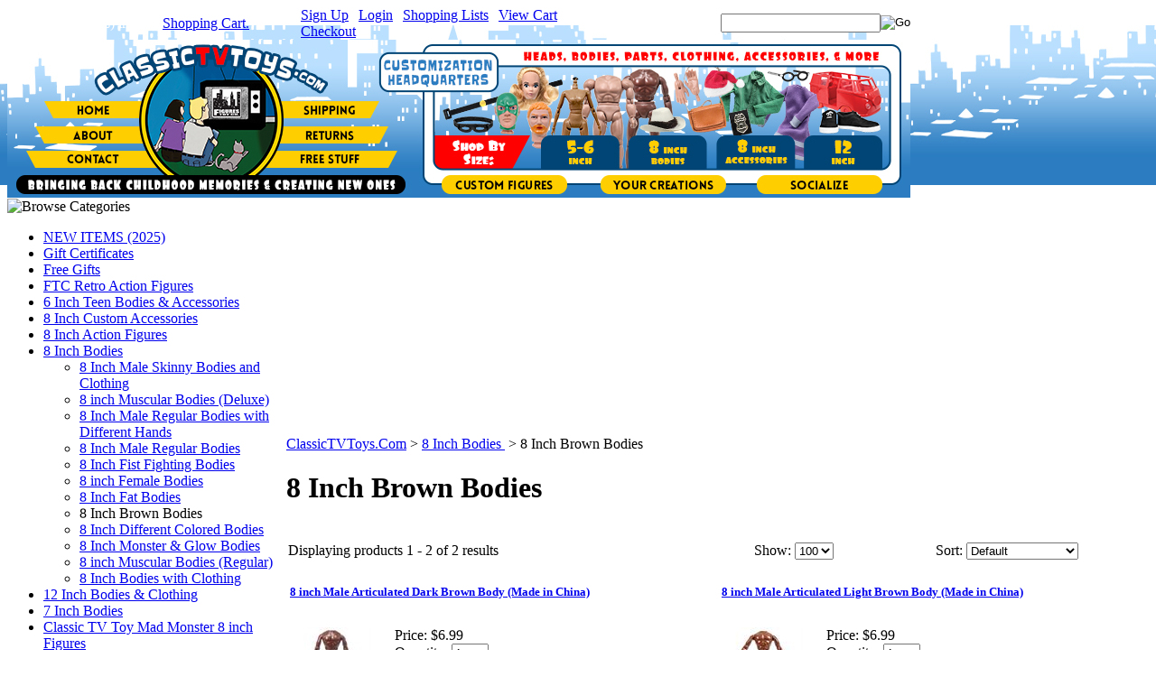

--- FILE ---
content_type: text/html; charset=utf-8
request_url: https://www.classictvtoys.com/8inchbrownbodies.aspx
body_size: 9876
content:


<!DOCTYPE html PUBLIC "-//W3C//DTD XHTML 1.0 Transitional//EN" "http://www.w3.org/TR/xhtml1/DTD/xhtml1-transitional.dtd">

<html xmlns="http://www.w3.org/1999/xhtml" lang="en">
<head id="ctl00_headTag"><title>
	Classic TV Toys - 8 Inch Brown Bodies
</title>
    <script type="text/javascript" src="/scripts/jquery-3.5.1.min.js" integrity='sha384-ZvpUoO/+PpLXR1lu4jmpXWu80pZlYUAfxl5NsBMWOEPSjUn/6Z/hRTt8+pR6L4N2' crossorigin='anonymous'></script>
    <script type="text/javascript" src="/scripts/jquery-ui-1.13.0.min.js" integrity='sha384-GH7wmqAxDa43XGS89eXGbziWEki6l/Smy1U+dAI7ZbxlrLsmal+hLlTMqoPIIg1V' crossorigin='anonymous'></script>
    <script type="text/javascript" src="/scripts/json2.js" integrity='sha384-rY3wIRyRmLeQV74T/sN7A3vmSdmaUvjIIzs0Z0cxcwXDHrUumbS3B3u18KlipZ2i' crossorigin='anonymous'></script>
    <script type="text/javascript" src="/scripts/jstorage.js" integrity='sha384-oC7ifurXSiCOGfj0Uy8BEQzbYTql7TzwHA8cE+mQY4skImVU0TX2RYBBKdXDs5cp' crossorigin='anonymous'></script>

    <link type="text/css" rel="stylesheet" href="/custom.css.aspx?theme=66&amp;20893" /><link rel="image_src" href="http://www.classictvtoys.com/themes/default/images/layout/site_logo.gif" /><link rel="stylesheet" type="text/css" href="/scripts/jQueryUiStyles/jquery-ui.min.css" /><meta name="description" content="&lt;meta name=&quot;robots&quot; content=&quot;All, index, follow&quot;>
&lt;meta name=&quot;rating&quot; content=&quot;General&quot;>" /><meta property="og:description" content="&lt;meta name=&quot;robots&quot; content=&quot;All, index, follow&quot;>
&lt;meta name=&quot;rating&quot; content=&quot;General&quot;>" /><meta property="og:image" content="http://www.classictvtoys.com/themes/default/images/layout/site_logo.gif" /><meta property="og:title" content="Classic TV Toys" /><meta property="og:site_name" content="Classic TV Toys" /><meta property="og:url" content="http://www.classictvtoys.com/" /><link rel="canonical" href="https://www.classictvtoys.com/8inchbrownbodies.aspx" />
    <script type="text/javascript" src="/scripts/storefront.js" integrity='sha384-wZ3DIKW9ZSoCKqJd55/BNLEcz3mgQhgMwHCw/jwN8k3RG+Hr9bq6e6m10w1YVJqQ' crossorigin='anonymous'></script>
    <script type="text/javascript" src="/scripts/storefront.ie10.js" integrity='sha384-9qRZorpiHcWTyPYogrGSXMS7WL+BQqd4f8L1TM8QShlm70sVe2mrRGcdOVqWssZ2' crossorigin='anonymous'></script>
    <script type="text/javascript" src="/scripts/jquery.producthistory.js" integrity='sha384-mGvZy9PlgY3eQGscCu2QBJCfNYGTuq65xdGE0VNdMv45A6y3R+TxUjF5aIZ+uLx3' crossorigin='anonymous'></script>
    <meta http-equiv="content-type" content="text/html; charset=utf-8" /><meta http-equiv="content-language" content="en-us" /></head>

<body id="ctl00_bodyTag" class="category-page-type 8inchbrownbodies-page">

    <form name="aspnetForm" method="post" action="./8inchbrownbodies.aspx" onsubmit="javascript:return WebForm_OnSubmit();" id="aspnetForm">
<div>
<input type="hidden" name="__EVENTTARGET" id="__EVENTTARGET" value="" />
<input type="hidden" name="__EVENTARGUMENT" id="__EVENTARGUMENT" value="" />
<input type="hidden" name="__LASTFOCUS" id="__LASTFOCUS" value="" />
<input type="hidden" name="__VIEWSTATE" id="__VIEWSTATE" value="L4Xu+x86nz7DJN1EuQdWVOqEXqKYhVf3HdoBlKcdOxTcM0WAsDkTRrsQrAyqhFxHpTfylqGJ2hLfTorKek7IoZIaq2RUTvDKTelL/6dfzBxCcJ02W2PxewDQpEjMvClSuXkTtxHr8CMaf282sFHaw2A5CJrad4pR0hjh3jJOwEErqWdfHRFz/bgI9rDBS1G3fAUKkhrVk+sNTSmpK/9wvUUg7KVb6HQyeAveL0Zh5XC3ZBr5HXYpicXGUkrvjJgQeKzGJVLAE3ENghiwUKgA9n0BvQN2/95lhPCd2ZLNvk3oOAvHD0w90AuuSwhDZW82rf7SqolMZHRkURjnB1Q8DfDoLNe4cEhae2IJ89wGlywhtz6CjsXvRx2TMml9lArAqKc1bjGeLDj1rlTSRabxhRsQuHeNQXjaPmZuDsGdHaIAa7ihJXLWjA6mmZDw51q+daKVV6HVn1Us8+jzE7xnq2njhKi/XP8p3Bd5XMKM0FOZT4rBWKjT4k/7mIE7JPL96P4h2eyGnnCj6q+SVn+gD5quZCReo1922lNJCn0u9nehYayXCua4+PCyKrOoSvdTL7TjeUBNhe3O2PuU5v2BaBj5jhbP7E2Q4eeG0KQvJBWy9omu9oFwkKVYqhsB8/pC" />
</div>

<script type="text/javascript">
//<![CDATA[
var theForm = document.forms['aspnetForm'];
if (!theForm) {
    theForm = document.aspnetForm;
}
function __doPostBack(eventTarget, eventArgument) {
    if (!theForm.onsubmit || (theForm.onsubmit() != false)) {
        theForm.__EVENTTARGET.value = eventTarget;
        theForm.__EVENTARGUMENT.value = eventArgument;
        theForm.submit();
    }
}
//]]>
</script>


<script src="/WebResource.axd?d=pynGkmcFUV13He1Qd6_TZAG0REM8qqEBAHCZinHsmTftbBz8ARFqQG4SmTbTGQGNsxByiuhhp7M8BL__qlDclA2&amp;t=638259264720000000" type="text/javascript"></script>


<script src="/WebResource.axd?d=x2nkrMJGXkMELz33nwnakC_B8AyfnhUqi6D9AzGRkOqQ71NrIrffVcNrCAil5TW5P8Y_TKYInJ4--K8dDuRg0XZYm1iq3DxwIhi7WvmWqJs1&amp;t=638259264720000000" type="text/javascript"></script>
<script type="text/javascript">
//<![CDATA[
function WebForm_OnSubmit() {
if (typeof(ValidatorOnSubmit) == "function" && ValidatorOnSubmit() == false) return false;
return true;
}
//]]>
</script>

<div>

	<input type="hidden" name="__VIEWSTATEGENERATOR" id="__VIEWSTATEGENERATOR" value="A4191B32" />
</div>
        

        

        

        <div id="wrapper">
            <table id="ctl00_container" class="page-container" cellspacing="0" cellpadding="0" border="0" style="border-collapse:collapse;">
	<tr id="ctl00_header">
		<td id="ctl00_headerContent" class="page-header"><style type="text/css">
<!--
body { background-image: url(/images/CTVT_Banner2018-01-Background-Web.png); background-repeat: repeat-x; }
-->
</style>









  

<table width="1000" border="0" cellspacing="0" cellpadding="0">
  
  
  <tbody>
    
    <tr>
    
      
      <td width="325" align="left">
    
  	
<span style="color: white;"> You have <span class="cart-count">0</span> <span style="color: white;"> item(s) in your <a href="cart.aspx"> Shopping Cart. </a></span><a href="cart.aspx"> </a> <br />
          
          
    	</span>
      
      </td>
    
      
      <td width="355" align="left">  
        
        
				<a href="register.aspx">Sign Up</a> <span style="color: white;"> | </span> <a href="login.aspx">Login</a> <span style="color: white;"> | </span>
			                <a href="/list-search.aspx?find=">Shopping Lists</a> <span style="color: white;"> | </span>
		<a href="cart.aspx">View Cart</a> <span style="color: white;"> | </span> <a href="checkout.aspx">Checkout</a> 
	
	
      
      </td>
	
	
    
      
      <td align="right"> 
        
        <div class="search-box-wrapper">
<span style="color: white;">
    
            
            <div id="ctl00_ctl08_searchBox" class="custom-search" onkeypress="javascript:return WebForm_FireDefaultButton(event, &#39;ctl00_ctl08_go&#39;)">
			
  <table cellpadding="0" cellspacing="0">
	<tr>
	  <td class="custom-search-text"><span>Search Site: </span></td>
	  <td class="custom-search-field"><input name="ctl00$ctl08$search" type="text" maxlength="100" id="ctl00_ctl08_search" class="textbox" /></td>
	  <td class="custom-search-button"><input type="image" name="ctl00$ctl08$go" id="ctl00_ctl08_go" src="/themes/default/images/buttons/custom_search_submit.gif" alt="Go" style="border-width:0px;" /></td>
	</tr>
  </table>

		</div>		 
</span></div>
    
      
      </td>
  
    
    </tr>

  
  </tbody>

</table>




<table id="Table_01" width="1001" height="176" border="0" cellpadding="0" cellspacing="0">
	
  <tbody>
    <tr>
		
      <td colspan="4">
			
        <img src="images/CTVT_Banner2018-01-Sliced_01.jpg" width="97" height="68" alt="" />
      </td>
		
      <td colspan="5">
			<a href="/index.aspx">
          <img src="images/CTVT_Banner2018-01-Sliced_02.jpg" width="258" height="68" alt="" /></a>
      </td>
		
      <td colspan="4">
			
        <img src="images/CTVT_Banner2018-01-Sliced_03.jpg" width="126" height="68" alt="" />
      </td>
		
      <td colspan="12" rowspan="4">
			
        <img src="images/CTVT_Banner2018-01-Sliced_04.jpg" width="488" height="106" alt="" />
      </td>
		
      <td rowspan="10">
			
        <img src="images/CTVT_Banner2018-01-Sliced_05.jpg" width="31" height="175" alt="" />
      </td>
		
      <td>
			
        <img src="images/spacer.gif" width="1" height="68" alt="" />
      </td>
	
    </tr>
	
    <tr>
		
      <td colspan="3">
			
        <img src="images/CTVT_Banner2018-01-Sliced_06.jpg" width="41" height="19" alt="" />
      </td>
		
      <td colspan="2">
			<a href="/index.aspx">
          <img src="images/CTVT_Banner2018-01-Sliced_07.jpg" width="105" height="19" alt="" /></a>
      </td>
		
      <td colspan="3" rowspan="5">
			
        <img src="images/CTVT_Banner2018-01-Sliced_08.jpg" width="160" height="55" alt="" />
      </td>
		
      <td colspan="2">
			<a href="/shipping-policy.aspx">
          <img src="images/CTVT_Banner2018-01-Sliced_09.jpg" width="107" height="19" alt="" /></a>
      </td>
		
      <td colspan="3">
			
        <img src="images/CTVT_Banner2018-01-Sliced_10.jpg" width="68" height="19" alt="" />
      </td>
		
      <td>
			
        <img src="images/spacer.gif" width="1" height="19" alt="" />
      </td>
	
    </tr>
	
    <tr>
		
      <td colspan="5">
			
        <img src="images/CTVT_Banner2018-01-Sliced_11.jpg" width="146" height="9" alt="" />
      </td>
		
      <td colspan="5">
			
        <img src="images/CTVT_Banner2018-01-Sliced_12.jpg" width="175" height="9" alt="" />
      </td>
		
      <td>
			
        <img src="images/spacer.gif" width="1" height="9" alt="" />
      </td>
	
    </tr>
	
    <tr>
		
      <td colspan="2" rowspan="2">
			
        <img src="images/CTVT_Banner2018-01-Sliced_13.jpg" width="31" height="19" alt="" />
      </td>
		
      <td colspan="3" rowspan="2">
			<a href="/about-us.aspx">
          <img src="images/CTVT_Banner2018-01-Sliced_14.jpg" width="115" height="19" alt="" /></a>
      </td>
		
      <td colspan="3" rowspan="2">
			<a href="/return-policy.aspx">
          <img src="images/CTVT_Banner2018-01-Sliced_15.jpg" width="116" height="19" alt="" /></a>
      </td>
		
      <td colspan="2" rowspan="2">
			
        <img src="images/CTVT_Banner2018-01-Sliced_16.jpg" width="59" height="19" alt="" />
      </td>
		
      <td>
			
        <img src="images/spacer.gif" width="1" height="10" alt="" />
      </td>
	
    </tr>
	
    <tr>
		
      <td rowspan="3">
			
        <img src="images/CTVT_Banner2018-01-Sliced_17.jpg" width="110" height="36" alt="" />
      </td>
		
      <td colspan="3" rowspan="3">
			<a href="/6inchcustombodiesandaccesories.aspx">
          <img src="images/CTVT_Banner2018-01-Sliced_18.jpg" width="87" height="36" alt="" /></a>
      </td>
		
      <td rowspan="3">
			
        <img src="images/CTVT_Banner2018-01-Sliced_19.jpg" width="10" height="36" alt="" />
      </td>
		
      <td rowspan="3">
			<a href="/8inchcustombodies.aspx">
          <img src="images/CTVT_Banner2018-01-Sliced_20.jpg" width="86" height="36" alt="" /></a>
      </td>
		
      <td rowspan="3">
			
        <img src="images/CTVT_Banner2018-01-Sliced_21.jpg" width="11" height="36" alt="" />
      </td>
		
      <td colspan="3" rowspan="3">
			<a href="/8inchcustombodiesandaccessories.aspx">
          <img src="images/CTVT_Banner2018-01-Sliced_22.jpg" width="87" height="36" alt="" <="" a="" /></a>
      </td>
		
      <td rowspan="3">
			
        <img src="images/CTVT_Banner2018-01-Sliced_23.jpg" width="10" height="36" alt="" />
      </td>
		
      <td rowspan="3">
			<a href="/12inchcustombodies.aspx">
          <img src="images/CTVT_Banner2018-01-Sliced_24.jpg" width="87" height="36" alt="" /></a>
      </td>
		
      <td>
			
        <img src="images/spacer.gif" width="1" height="9" alt="" />
      </td>
	
    </tr>
	
    <tr>
		
      <td colspan="5">
			
        <img src="images/CTVT_Banner2018-01-Sliced_25.jpg" width="146" height="8" alt="" />
      </td>
		
      <td colspan="5">
			
        <img src="images/CTVT_Banner2018-01-Sliced_26.jpg" width="175" height="8" alt="" />
      </td>
		
      <td>
			
        <img src="images/spacer.gif" width="1" height="8" alt="" />
      </td>
	
    </tr>
	
    <tr>
		
      <td>
			
        <img src="images/CTVT_Banner2018-01-Sliced_27.jpg" width="21" height="19" alt="" />
      </td>
		
      <td colspan="5">
			<a href="/contact-us.aspx">
          <img src="images/CTVT_Banner2018-01-Sliced_28.jpg" width="140" height="19" alt="" /></a>
      </td>
		
      <td>
			
        <img src="images/CTVT_Banner2018-01-Sliced_29.jpg" width="131" height="19" alt="" />
      </td>
		
      <td colspan="5">
			<a href="/freegifts.aspx">
          <img src="images/CTVT_Banner2018-01-Sliced_30.jpg" width="140" height="19" alt="" /></a>
      </td>
		
      <td rowspan="4">
			
        <img src="images/CTVT_Banner2018-01-Sliced_31.jpg" width="49" height="52" alt="" />
      </td>
		
      <td>
			
        <img src="images/spacer.gif" width="1" height="19" alt="" />
      </td>
	
    </tr>
	
    <tr>
		
      <td colspan="12" rowspan="3">
			
        <img src="images/CTVT_Banner2018-01-Sliced_32.jpg" width="432" height="33" alt="" />
      </td>
		
      <td colspan="12">
			
        <img src="images/CTVT_Banner2018-01-Sliced_33.jpg" width="488" height="8" alt="" />
      </td>
		
      <td>
			
        <img src="images/spacer.gif" width="1" height="8" alt="" />
      </td>
	
    </tr>
	
    <tr>
		
      <td colspan="2">
			<a href="/8inchcustomactionfigures.aspx">
          <img src="images/CTVT_Banner2018-01-Sliced_34.jpg" width="139" height="21" alt="" /></a>
      </td>
		
      <td>
			
        <img src="images/CTVT_Banner2018-01-Sliced_35.jpg" width="37" height="21" alt="" />
      </td>
		
      <td colspan="5">
			<a href="/customfanphotos.aspx">
          <img src="images/CTVT_Banner2018-01-Sliced_36.jpg" width="139" height="21" alt="" /></a>
      </td>
		
      <td>
			
        <img src="images/CTVT_Banner2018-01-Sliced_37.jpg" width="34" height="21" alt="" />
      </td>
		
      <td colspan="3">
			<a href="http://www.facebook.com/figurestoycompany" target="_blank">
          <img src="images/CTVT_Banner2018-01-Sliced_38.jpg" width="139" height="21" alt="" /></a>
      </td>
		
      <td>
			
        <img src="images/spacer.gif" width="1" height="21" alt="" />
      </td>
	
    </tr>
	
    <tr>
		
      <td colspan="12">
			
        <img src="images/CTVT_Banner2018-01-Sliced_39.jpg" width="488" height="4" alt="" />
      </td>
		
      <td>
			
        <img src="images/spacer.gif" width="1" height="4" alt="" />
      </td>
	
    </tr>
	
    <tr>
		
      <td>
			
        <img src="images/spacer.gif" width="21" height="1" alt="" />
      </td>
		
      <td>
			
        <img src="images/spacer.gif" width="10" height="1" alt="" />
      </td>
		
      <td>
			
        <img src="images/spacer.gif" width="10" height="1" alt="" />
      </td>
		
      <td>
			
        <img src="images/spacer.gif" width="56" height="1" alt="" />
      </td>
		
      <td>
			
        <img src="images/spacer.gif" width="49" height="1" alt="" />
      </td>
		
      <td>
			
        <img src="images/spacer.gif" width="15" height="1" alt="" />
      </td>
		
      <td>
			
        <img src="images/spacer.gif" width="131" height="1" alt="" />
      </td>
		
      <td>
			
        <img src="images/spacer.gif" width="14" height="1" alt="" />
      </td>
		
      <td>
			
        <img src="images/spacer.gif" width="49" height="1" alt="" />
      </td>
		
      <td>
			
        <img src="images/spacer.gif" width="58" height="1" alt="" />
      </td>
		
      <td>
			
        <img src="images/spacer.gif" width="9" height="1" alt="" />
      </td>
		
      <td>
			
        <img src="images/spacer.gif" width="10" height="1" alt="" />
      </td>
		
      <td>
			
        <img src="images/spacer.gif" width="49" height="1" alt="" />
      </td>
		
      <td>
			
        <img src="images/spacer.gif" width="110" height="1" alt="" />
      </td>
		
      <td>
			
        <img src="images/spacer.gif" width="29" height="1" alt="" />
      </td>
		
      <td>
			
        <img src="images/spacer.gif" width="37" height="1" alt="" />
      </td>
		
      <td>
			
        <img src="images/spacer.gif" width="21" height="1" alt="" />
      </td>
		
      <td>
			
        <img src="images/spacer.gif" width="10" height="1" alt="" />
      </td>
		
      <td>
			
        <img src="images/spacer.gif" width="86" height="1" alt="" />
      </td>
		
      <td>
			
        <img src="images/spacer.gif" width="11" height="1" alt="" />
      </td>
		
      <td>
			
        <img src="images/spacer.gif" width="11" height="1" alt="" />
      </td>
		
      <td>
			
        <img src="images/spacer.gif" width="34" height="1" alt="" />
      </td>
		
      <td>
			
        <img src="images/spacer.gif" width="42" height="1" alt="" />
      </td>
		
      <td>
			
        <img src="images/spacer.gif" width="10" height="1" alt="" />
      </td>
		
      <td>
			
        <img src="images/spacer.gif" width="87" height="1" alt="" />
      </td>
		
      <td>
			
        <img src="images/spacer.gif" width="31" height="1" alt="" />
      </td>
		
      <td>
      </td>
	
    </tr>

  </tbody>
</table></td>
	</tr><tr id="ctl00_body" class="page-body">
		<td id="ctl00_bodyContent" class="page-body-content">
                        <div role="main">
                            <table id="ctl00_columns" class="page-body-columns" cellspacing="0" cellpadding="0" border="0" style="border-collapse:collapse;">
			<tr>
				<td id="ctl00_leftColumn" class="page-column-left">

<script src="/scripts/CategoryTree.js"></script>

<table border="0" cellpadding="0" cellspacing="0" class="module category-module" style="width:100%;">
					<tr>
						<td class="module-header"><img src="/themes/default/images/layout/mod_head_category_lt.gif" alt="Browse Categories" style="border-width:0px;" /></td>
					</tr><tr>
						<td class="module-body">
  <ul class="module-list cat-nav">
    <li data-catId="cat-739" data-catImg-path=""><a href="/newitems2023.aspx">NEW ITEMS (2025)</a></li><li data-catId="cat-291" data-catImg-path=""><a href="/giftcertificates.aspx">Gift Certificates</a></li><li data-catId="cat-183" data-catImg-path=""><a href="/freegifts.aspx">Free Gifts</a></li><li data-catId="cat-397" data-catImg-path=""><a href="/figurestoycompanyretro8inchfigures.aspx">FTC Retro Action Figures </a></li><li data-catId="cat-247" data-catImg-path=""><a href="/6inchcustombodiesandaccesories.aspx">6 Inch Teen Bodies &amp; Accessories</a></li><li data-catId="cat-7" data-catImg-path="/images/categories/CatPic_Shoes_DressShoes02.jpg"><a href="/8inchcustombodiesandaccessories.aspx">8 Inch Custom Accessories</a></li><li data-catId="cat-6" data-catImg-path="/images/categories/CTVT_ExFigure_Announcer_RedHair.jpg"><a href="/8inchcustomactionfigures.aspx">8 Inch Action Figures</a></li><li data-catId="cat-194" data-catImg-path="/images/categories/CTVT_8InBody_Naked.jpg"><a href="/8inchcustombodies.aspx">8 Inch Bodies </a><ul><li data-catId="cat-444" data-catImg-path="/images/categories/CTVT_Body_Male_Skinny2.jpg"><a href="/8inchmaleskinnybodies.aspx">8 Inch Male Skinny Bodies and Clothing</a></li><li data-catId="cat-443" data-catImg-path="/images/categories/CTVT_HulkBody_Category-Pic.jpg"><a href="/8inchmusculardeluxebodies2017.aspx">8 inch Muscular Bodies (Deluxe)</a></li><li data-catId="cat-203" data-catImg-path="/images/categories/CTVT_8InBody_ColorHands.gif"><a href="/8inchmaleregularbodieswithdifferenthands.aspx">8 Inch Male Regular Bodies with Different Hands</a></li><li data-catId="cat-104" data-catImg-path="/images/CTVT_8InBody_Naked.jpg"><a href="/custombodies.aspx">8 Inch Male Regular Bodies</a></li><li data-catId="cat-317" data-catImg-path="/images/categories/CTVT_Body_FistFighter.jpg"><a href="/8inchfistfightingbodies.aspx">8 Inch Fist Fighting Bodies</a></li><li data-catId="cat-168" data-catImg-path="/images/categories/CTVT_8InBodyFML_Articulate.jpg"><a href="/custom8inchfemalebodies.aspx">8 inch Female Bodies</a></li><li data-catId="cat-196" data-catImg-path="/images/categories/CTVT_8InBody_Fat.jpg"><a href="/8inchfatbodies.aspx">8 Inch Fat Bodies </a></li><li class="selected" data-catId="cat-195" data-catImg-path="/images/categories/CTVT_8InBody_Naked_BLK.jpg"><span>8 Inch Brown Bodies</span></li><li data-catId="cat-199" data-catImg-path="/images/categories/CTVT_8InBody_Color.gif"><a href="/8inchdifferentcoloredbodies.aspx">8 Inch Different Colored Bodies </a></li><li data-catId="cat-198" data-catImg-path="/images/categories/CTVT_BodyDevilHandsGlow_250.gif"><a href="/8inchmonsterandglowbodies.aspx">8 Inch Monster &amp; Glow Bodies</a></li><li data-catId="cat-224" data-catImg-path="/images/categories/CTVT_CatPic_8InchBody_Hulk.jpg"><a href="/8inchmuscularbodies.aspx">8 inch Muscular Bodies (Regular)</a></li><li data-catId="cat-102" data-catImg-path="/images/products/thumb/CTVT_Outfit_BTV-Ohara_NoJacket.jpg"><a href="/8inchbodieswithclothing.aspx">8 Inch Bodies with Clothing</a></li></ul></li><li data-catId="cat-212" data-catImg-path=""><a href="/12inchcustombodies.aspx"> 12 Inch Bodies &amp; Clothing</a></li><li data-catId="cat-713" data-catImg-path=""><a href="/7inchbodies.aspx">7 Inch Bodies</a></li><li data-catId="cat-405" data-catImg-path=""><a href="/vintageclassictvtoy8inchfigures.aspx">Classic TV Toy Mad Monster 8 inch Figures</a></li><li data-catId="cat-606" data-catImg-path=""><a href="/typesbodiesandaccessories.aspx">Type S Bodies and Accessories </a></li><li data-catId="cat-182" data-catImg-path="/images/categories/b4a1_1.jpg"><a href="/websitespecialdeals.aspx">Web Site Special Deals</a></li>	  
  </ul>  
</td>
					</tr>
				</table>
<div style="text-align: center;"><br />
  </div>
<div style="text-align: center;"><a href="https://www.figurestoycompany.com/collections/prototypes" target="blank">
    <img src="/images/ftc-prototype-sidebar.jpg" alt="" align="" border="0px" /></a></div>
</td><td id="ctl00_centerColumn" class="page-column-center"><div id="ctl00_breadcrumb" class="breadcrumb">
					
                                            <span id="ctl00_breadcrumbContent"><span><a href="/">ClassicTVToys.Com</a></span><span>&#160;&gt;&#160;</span><span><a href="/8inchcustombodies.aspx">8 Inch Bodies </a></span><span>&#160;&gt;&#160;</span><span>8 Inch Brown Bodies</span></span>
                                        
				</div>


    <h1>8 Inch Brown Bodies</h1>

	<div class="page-html-content"><br /></div>




<table id="ctl00_pageContent_ctl05_resultsHeader" cellpadding="2" cellspacing="0" style="width:100%" class="product-list-results-header">
					<tr>
						<td id="ctl00_pageContent_ctl05_resultCell" class="product-list-results">Displaying products 1 - 2 of 2 results</td>
						<td id="ctl00_pageContent_ctl05_sizeCell" class="product-list-size"><label for="ctl00_pageContent_ctl05_sizeSelector" id="ctl00_pageContent_ctl05_sizeLabel" class="label">Show:</label> <select name="ctl00$pageContent$ctl05$sizeSelector" onchange="javascript:setTimeout(&#39;__doPostBack(\&#39;ctl00$pageContent$ctl05$sizeSelector\&#39;,\&#39;\&#39;)&#39;, 0)" id="ctl00_pageContent_ctl05_sizeSelector" class="select">
							<option value="20">
								20
							</option><option value="40">
								40
							</option><option value="60">
								60
							</option><option value="100" selected="selected">
								100
							</option><option value="200">
								200
							</option>
						</select></td>
						<td id="ctl00_pageContent_ctl05_sortCell" class="product-list-sort" style="width:25%"><label for="ctl00_pageContent_ctl05_sortSelector" id="ctl00_pageContent_ctl05_sortLabel" class="label">Sort:</label> <select name="ctl00$pageContent$ctl05$sortSelector" onchange="javascript:setTimeout(&#39;__doPostBack(\&#39;ctl00$pageContent$ctl05$sortSelector\&#39;,\&#39;\&#39;)&#39;, 0)" id="ctl00_pageContent_ctl05_sortSelector" class="select">
							<option value="Default" selected="selected">
								Default
							</option><option value="Price Low to High">
								Price Low to High
							</option><option value="Price High to Low">
								Price High to Low
							</option><option value="Name (A-Z)">
								Name (A-Z)
							</option><option value="Name (Z-A)">
								Name (Z-A)
							</option><option value="Newest">
								Newest
							</option>
						</select></td>
					</tr>
				</table>
				



<table id="ctl00_pageContent_ctl05_productList" class="product-list" cellspacing="0" border="0" style="width:100%;border-collapse:collapse;">
					<tr>
						<td class="product-list-item-container" style="width:50%;">
		<div class="product-list-item" onkeypress="javascript:return WebForm_FireDefaultButton(event, &#39;ctl00_pageContent_ctl05_productList_ctl00_imbAdd&#39;)">
							<table cellpadding="3" cellspacing="0" style="width:100%">
  <tr>
	<td colspan="2">   
	  <h5><a href="/8inchmalearticulatedbrownbody-2.aspx">8 inch Male Articulated Dark Brown Body (Made in China)</a></h5>
	</td>
  </tr>
  <tr>
	<td style="text-align:left; padding-right:10px; width:100px">
	  		  <a href="/8inchmalearticulatedbrownbody-2.aspx">
			<img class="product-list-img" src="/images/products/thumb/CTVT_Body_8InMale_BrownChina.jpg" title="" alt="" border="0" />
		  </a>
		 
	</td>
	<td style="text-align:left">
	  <table cellpadding="3" cellspacing="0" style="width:100%">
		<tr>
		  <td>
		    <div class="product-list-price">
			  	      		      <div class="product-list-cost"><span class="product-list-cost-label">Price:</span> <span class="product-list-cost-value">$6.99</span></div>
	        		  		    </div>

			<div class="product-list-qty">
			  <label for="ctl00_pageContent_ctl05_productList_ctl00_txtQuantity" class="label">Quantity:</label> <input name="ctl00$pageContent$ctl05$productList$ctl00$txtQuantity" type="text" value="1" maxlength="10" size="3" id="ctl00_pageContent_ctl05_productList_ctl00_txtQuantity" class="textbox-center" /><span id="ctl00_pageContent_ctl05_productList_ctl00_ctl25" style="color:Red;display:none;"><br />* Whole number only</span>			</div>

			<div class="product-list-control">
			  <input type="image" name="ctl00$pageContent$ctl05$productList$ctl00$imbAdd" id="ctl00_pageContent_ctl05_productList_ctl00_imbAdd" src="/themes/default/images/buttons/cart_btn_add.gif" alt="add to cart" onclick="javascript:WebForm_DoPostBackWithOptions(new WebForm_PostBackOptions(&quot;ctl00$pageContent$ctl05$productList$ctl00$imbAdd&quot;, &quot;&quot;, true, &quot;productList2708&quot;, &quot;&quot;, false, false))" style="border-width:0px;" />			  <a title="View 8 inch Male Articulated Dark Brown Body (Made in China)" href="/8inchmalearticulatedbrownbody-2.aspx"><img alt="8 inch Male Articulated Dark Brown Body (Made in China)" title="View 8 inch Male Articulated Dark Brown Body (Made in China)" src="/themes/default/images/buttons/cart_btn_view.gif"/></a>
			</div> 
		  </td>
		  <td style="width:1%; text-align:center">
						            
		  </td>
		</tr>
	  </table>
	</td>
  </tr>
  <tr>
	<td colspan="2" style="text-align:left">
	  <div class="product-list-text">
		
	  </div>
	</td>
  </tr>
</table>
						</div>
  </td><td class="product-list-item-container" style="width:50%;">
		<div class="product-list-item" onkeypress="javascript:return WebForm_FireDefaultButton(event, &#39;ctl00_pageContent_ctl05_productList_ctl01_imbAdd&#39;)">
							<table cellpadding="3" cellspacing="0" style="width:100%">
  <tr>
	<td colspan="2">   
	  <h5><a href="/8inchmalearticulatedbrownbody-2-1.aspx">8 inch Male Articulated Light Brown Body (Made in China)</a></h5>
	</td>
  </tr>
  <tr>
	<td style="text-align:left; padding-right:10px; width:100px">
	  		  <a href="/8inchmalearticulatedbrownbody-2-1.aspx">
			<img class="product-list-img" src="/images/products/thumb/CTVT_Bodies_8inch_LtBrown.jpg" title="" alt="" border="0" />
		  </a>
		 
	</td>
	<td style="text-align:left">
	  <table cellpadding="3" cellspacing="0" style="width:100%">
		<tr>
		  <td>
		    <div class="product-list-price">
			  	      		      <div class="product-list-cost"><span class="product-list-cost-label">Price:</span> <span class="product-list-cost-value">$6.99</span></div>
	        		  		    </div>

			<div class="product-list-qty">
			  <label for="ctl00_pageContent_ctl05_productList_ctl01_txtQuantity" class="label">Quantity:</label> <input name="ctl00$pageContent$ctl05$productList$ctl01$txtQuantity" type="text" value="1" maxlength="10" size="3" id="ctl00_pageContent_ctl05_productList_ctl01_txtQuantity" class="textbox-center" /><span id="ctl00_pageContent_ctl05_productList_ctl01_ctl25" style="color:Red;display:none;"><br />* Whole number only</span>			</div>

			<div class="product-list-control">
			  <input type="image" name="ctl00$pageContent$ctl05$productList$ctl01$imbAdd" id="ctl00_pageContent_ctl05_productList_ctl01_imbAdd" src="/themes/default/images/buttons/cart_btn_add.gif" alt="add to cart" onclick="javascript:WebForm_DoPostBackWithOptions(new WebForm_PostBackOptions(&quot;ctl00$pageContent$ctl05$productList$ctl01$imbAdd&quot;, &quot;&quot;, true, &quot;productList29282&quot;, &quot;&quot;, false, false))" style="border-width:0px;" />			  <a title="View 8 inch Male Articulated Light Brown Body (Made in China)" href="/8inchmalearticulatedbrownbody-2-1.aspx"><img alt="8 inch Male Articulated Light Brown Body (Made in China)" title="View 8 inch Male Articulated Light Brown Body (Made in China)" src="/themes/default/images/buttons/cart_btn_view.gif"/></a>
			</div> 
		  </td>
		  <td style="width:1%; text-align:center">
						            
		  </td>
		</tr>
	  </table>
	</td>
  </tr>
  <tr>
	<td colspan="2" style="text-align:left">
	  <div class="product-list-text">
		
	  </div>
	</td>
  </tr>
</table>
						</div>
  </td>
					</tr>
				</table>





  
 

</td>
			</tr>
		</table>
                        </div>
                    </td>
	</tr><tr id="ctl00_footer" class="page-footer">
		<td id="ctl00_footerContent" class="page-footer-content"><br />

<div style="text-align: center; color: rgb(0, 0, 0); font-family: Arial Black;">
  <div style="text-align: center; color: rgb(255, 255, 255);"><span style="font-size: 10pt;"><a href="../../../"><span class="Apple-style-span" style="font-size: 10pt;"><strong>Home</strong></span></a><span class="Apple-style-span" style="font-size: 10pt;"><strong> | </strong></span><a href="../../../about-us.aspx"><span class="Apple-style-span" style="font-size: 10pt;"><strong>About Us</strong></span></a><span class="Apple-style-span" style="font-size: 10pt;"><strong> | </strong></span><a href="../../../contact-us.aspx"><span class="Apple-style-span" style="font-size: 10pt;"><strong>Contact Us</strong></span></a><span class="Apple-style-span" style="font-size: 10pt;"><strong>| </strong></span><span class="Apple-style-span" style="font-size: 10pt;"><strong> | </strong></span><a href="../../../account.aspx"><span class="Apple-style-span" style="font-size: 10pt;"><strong>My Account</strong></span></a><span class="Apple-style-span" style="font-size: 10pt;"><strong> | </strong></span><a href="../../../shipping-policy.aspx"><span class="Apple-style-span" style="font-size: 10pt;"><strong>Shipping Policy</strong></span></a><span class="Apple-style-span" style="font-size: 10pt;"><strong> | </strong></span><a href="../../../return-policy.aspx"><span class="Apple-style-span" style="font-size: 10pt;"><strong>Return Policy</strong></span></a><span class="Apple-style-span" style="font-size: 10pt;"><strong> | </strong></span><a href="../../../privacy-policy.aspx"><span class="Apple-style-span" style="font-size: 10pt;"><strong>Privacy Policy</strong></span></a><span class="Apple-style-span" style="font-size: 10pt;"><strong> | </strong></span><a href="../../../sitemap.aspx"><span class="Apple-style-span" style="font-size: 10pt;"><strong>Sitemap</strong></span></a><span class="Apple-style-span" style="font-size: 10pt;"><strong> | </strong></span><a href="../help.aspx"><span class="Apple-style-span" style="font-size: 10pt;"><strong>Cart Help</strong></span></a></span><a href="http://www.facebook.com/figurestoycompany" target="_blank">
      <img src="/images/facebookicon.png" /></a> &nbsp; <a href="http://www.twitter.com/figurestoyco" target="_blank">
      <img src="/images/twittericon.png" /></a> &nbsp; <a href="http://www.instagram.com/figurestoycompany" target="_blank">
      <img src="/images/instagramicon.png" /></a></div><span class="Apple-style-span" style="color: rgb(0, 0, 0); font-size: 10pt;"></span></div><span class="Apple-style-span" style="color: rgb(0, 0, 0);"><br style="font-family: Arial Black;" <="" span="" />
  
  <div style="text-align: center; color: rgb(0, 0, 0);"><strong><span style="color: rgb(0, 0, 0);"><span class="Apple-style-span" style="color: rgb(255, 255, 255); font-style: italic;">© 2026 Figures Toy Company &nbsp; 
          <img src="/images/creditcards_paypal.jpg" /></span><br />
        </span></strong></div><br />
  </span></td>
	</tr>
</table>
        </div>

        <script type="text/javascript" src="https://ssl.google-analytics.com/ga.js"></script><script type='text/javascript'>
				var pageTracker = _gat._getTracker('UA-18448638-2');
				pageTracker._initData();
				pageTracker._trackPageview();
			</script>

    
<script type="text/javascript">
//<![CDATA[
var Page_Validators =  new Array(document.getElementById("ctl00_pageContent_ctl05_productList_ctl00_ctl25"), document.getElementById("ctl00_pageContent_ctl05_productList_ctl01_ctl25"));
//]]>
</script>

<script type="text/javascript">
//<![CDATA[
var ctl00_pageContent_ctl05_productList_ctl00_ctl25 = document.all ? document.all["ctl00_pageContent_ctl05_productList_ctl00_ctl25"] : document.getElementById("ctl00_pageContent_ctl05_productList_ctl00_ctl25");
ctl00_pageContent_ctl05_productList_ctl00_ctl25.controltovalidate = "ctl00_pageContent_ctl05_productList_ctl00_txtQuantity";
ctl00_pageContent_ctl05_productList_ctl00_ctl25.focusOnError = "t";
ctl00_pageContent_ctl05_productList_ctl00_ctl25.errormessage = "<br />* Whole number only";
ctl00_pageContent_ctl05_productList_ctl00_ctl25.display = "Dynamic";
ctl00_pageContent_ctl05_productList_ctl00_ctl25.validationGroup = "productList2708";
ctl00_pageContent_ctl05_productList_ctl00_ctl25.type = "Integer";
ctl00_pageContent_ctl05_productList_ctl00_ctl25.evaluationfunction = "RangeValidatorEvaluateIsValid";
ctl00_pageContent_ctl05_productList_ctl00_ctl25.maximumvalue = "999999";
ctl00_pageContent_ctl05_productList_ctl00_ctl25.minimumvalue = "1";
var ctl00_pageContent_ctl05_productList_ctl01_ctl25 = document.all ? document.all["ctl00_pageContent_ctl05_productList_ctl01_ctl25"] : document.getElementById("ctl00_pageContent_ctl05_productList_ctl01_ctl25");
ctl00_pageContent_ctl05_productList_ctl01_ctl25.controltovalidate = "ctl00_pageContent_ctl05_productList_ctl01_txtQuantity";
ctl00_pageContent_ctl05_productList_ctl01_ctl25.focusOnError = "t";
ctl00_pageContent_ctl05_productList_ctl01_ctl25.errormessage = "<br />* Whole number only";
ctl00_pageContent_ctl05_productList_ctl01_ctl25.display = "Dynamic";
ctl00_pageContent_ctl05_productList_ctl01_ctl25.validationGroup = "productList29282";
ctl00_pageContent_ctl05_productList_ctl01_ctl25.type = "Integer";
ctl00_pageContent_ctl05_productList_ctl01_ctl25.evaluationfunction = "RangeValidatorEvaluateIsValid";
ctl00_pageContent_ctl05_productList_ctl01_ctl25.maximumvalue = "999999";
ctl00_pageContent_ctl05_productList_ctl01_ctl25.minimumvalue = "1";
//]]>
</script>


<script type="text/javascript">
//<![CDATA[

var Page_ValidationActive = false;
if (typeof(ValidatorOnLoad) == "function") {
    ValidatorOnLoad();
}

function ValidatorOnSubmit() {
    if (Page_ValidationActive) {
        return ValidatorCommonOnSubmit();
    }
    else {
        return true;
    }
}
        //]]>
</script>
</form>

    <script type="text/javascript" src="/scripts/defaultButtons.js" integrity='sha384-5ZmqjTEQUUwIAD4afcuMOcaT73hnTZAqZ8ksDHNW0EuVqgG36Nk3P85EzmMhqoVG' crossorigin='anonymous'></script>
</body>
</html>
